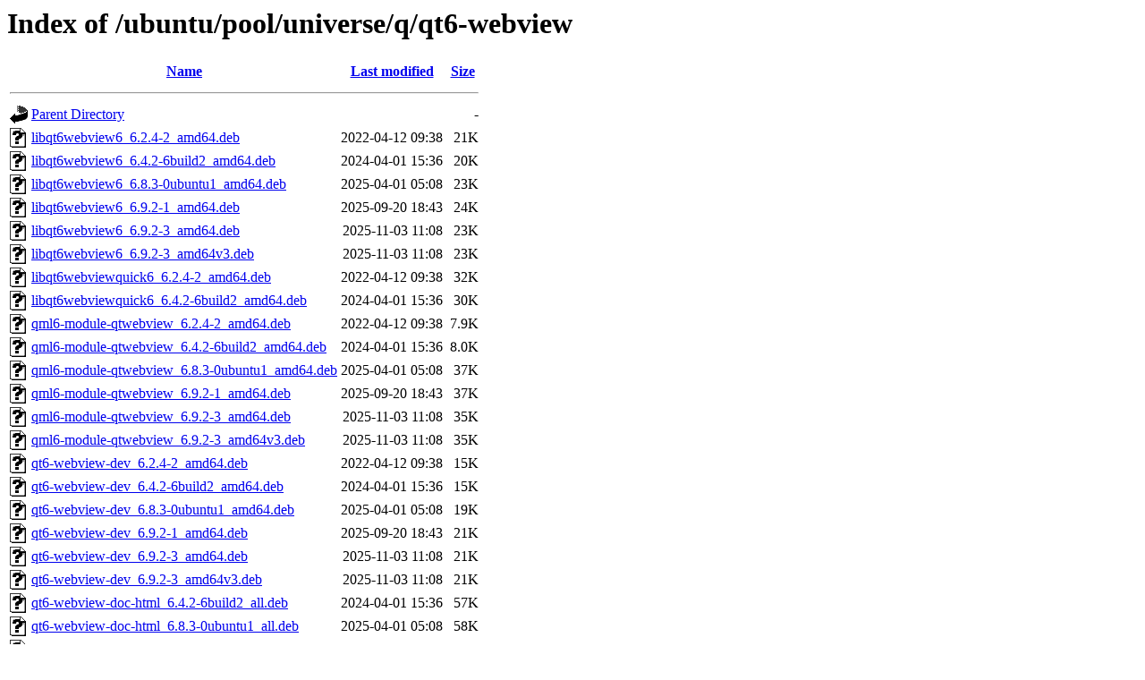

--- FILE ---
content_type: text/html;charset=UTF-8
request_url: http://in.archive.ubuntu.com/ubuntu/pool/universe/q/qt6-webview/
body_size: 1254
content:
<!DOCTYPE HTML PUBLIC "-//W3C//DTD HTML 3.2 Final//EN">
<html>
 <head>
  <title>Index of /ubuntu/pool/universe/q/qt6-webview</title>
 </head>
 <body>
<h1>Index of /ubuntu/pool/universe/q/qt6-webview</h1>
  <table>
   <tr><th valign="top"><img src="/icons/blank.gif" alt="[ICO]"></th><th><a href="?C=N;O=D">Name</a></th><th><a href="?C=M;O=A">Last modified</a></th><th><a href="?C=S;O=A">Size</a></th></tr>
   <tr><th colspan="4"><hr></th></tr>
<tr><td valign="top"><img src="/icons/back.gif" alt="[PARENTDIR]"></td><td><a href="/ubuntu/pool/universe/q/">Parent Directory</a></td><td>&nbsp;</td><td align="right">  - </td></tr>
<tr><td valign="top"><img src="/icons/unknown.gif" alt="[   ]"></td><td><a href="libqt6webview6_6.2.4-2_amd64.deb">libqt6webview6_6.2.4-2_amd64.deb</a></td><td align="right">2022-04-12 09:38  </td><td align="right"> 21K</td></tr>
<tr><td valign="top"><img src="/icons/unknown.gif" alt="[   ]"></td><td><a href="libqt6webview6_6.4.2-6build2_amd64.deb">libqt6webview6_6.4.2-6build2_amd64.deb</a></td><td align="right">2024-04-01 15:36  </td><td align="right"> 20K</td></tr>
<tr><td valign="top"><img src="/icons/unknown.gif" alt="[   ]"></td><td><a href="libqt6webview6_6.8.3-0ubuntu1_amd64.deb">libqt6webview6_6.8.3-0ubuntu1_amd64.deb</a></td><td align="right">2025-04-01 05:08  </td><td align="right"> 23K</td></tr>
<tr><td valign="top"><img src="/icons/unknown.gif" alt="[   ]"></td><td><a href="libqt6webview6_6.9.2-1_amd64.deb">libqt6webview6_6.9.2-1_amd64.deb</a></td><td align="right">2025-09-20 18:43  </td><td align="right"> 24K</td></tr>
<tr><td valign="top"><img src="/icons/unknown.gif" alt="[   ]"></td><td><a href="libqt6webview6_6.9.2-3_amd64.deb">libqt6webview6_6.9.2-3_amd64.deb</a></td><td align="right">2025-11-03 11:08  </td><td align="right"> 23K</td></tr>
<tr><td valign="top"><img src="/icons/unknown.gif" alt="[   ]"></td><td><a href="libqt6webview6_6.9.2-3_amd64v3.deb">libqt6webview6_6.9.2-3_amd64v3.deb</a></td><td align="right">2025-11-03 11:08  </td><td align="right"> 23K</td></tr>
<tr><td valign="top"><img src="/icons/unknown.gif" alt="[   ]"></td><td><a href="libqt6webviewquick6_6.2.4-2_amd64.deb">libqt6webviewquick6_6.2.4-2_amd64.deb</a></td><td align="right">2022-04-12 09:38  </td><td align="right"> 32K</td></tr>
<tr><td valign="top"><img src="/icons/unknown.gif" alt="[   ]"></td><td><a href="libqt6webviewquick6_6.4.2-6build2_amd64.deb">libqt6webviewquick6_6.4.2-6build2_amd64.deb</a></td><td align="right">2024-04-01 15:36  </td><td align="right"> 30K</td></tr>
<tr><td valign="top"><img src="/icons/unknown.gif" alt="[   ]"></td><td><a href="qml6-module-qtwebview_6.2.4-2_amd64.deb">qml6-module-qtwebview_6.2.4-2_amd64.deb</a></td><td align="right">2022-04-12 09:38  </td><td align="right">7.9K</td></tr>
<tr><td valign="top"><img src="/icons/unknown.gif" alt="[   ]"></td><td><a href="qml6-module-qtwebview_6.4.2-6build2_amd64.deb">qml6-module-qtwebview_6.4.2-6build2_amd64.deb</a></td><td align="right">2024-04-01 15:36  </td><td align="right">8.0K</td></tr>
<tr><td valign="top"><img src="/icons/unknown.gif" alt="[   ]"></td><td><a href="qml6-module-qtwebview_6.8.3-0ubuntu1_amd64.deb">qml6-module-qtwebview_6.8.3-0ubuntu1_amd64.deb</a></td><td align="right">2025-04-01 05:08  </td><td align="right"> 37K</td></tr>
<tr><td valign="top"><img src="/icons/unknown.gif" alt="[   ]"></td><td><a href="qml6-module-qtwebview_6.9.2-1_amd64.deb">qml6-module-qtwebview_6.9.2-1_amd64.deb</a></td><td align="right">2025-09-20 18:43  </td><td align="right"> 37K</td></tr>
<tr><td valign="top"><img src="/icons/unknown.gif" alt="[   ]"></td><td><a href="qml6-module-qtwebview_6.9.2-3_amd64.deb">qml6-module-qtwebview_6.9.2-3_amd64.deb</a></td><td align="right">2025-11-03 11:08  </td><td align="right"> 35K</td></tr>
<tr><td valign="top"><img src="/icons/unknown.gif" alt="[   ]"></td><td><a href="qml6-module-qtwebview_6.9.2-3_amd64v3.deb">qml6-module-qtwebview_6.9.2-3_amd64v3.deb</a></td><td align="right">2025-11-03 11:08  </td><td align="right"> 35K</td></tr>
<tr><td valign="top"><img src="/icons/unknown.gif" alt="[   ]"></td><td><a href="qt6-webview-dev_6.2.4-2_amd64.deb">qt6-webview-dev_6.2.4-2_amd64.deb</a></td><td align="right">2022-04-12 09:38  </td><td align="right"> 15K</td></tr>
<tr><td valign="top"><img src="/icons/unknown.gif" alt="[   ]"></td><td><a href="qt6-webview-dev_6.4.2-6build2_amd64.deb">qt6-webview-dev_6.4.2-6build2_amd64.deb</a></td><td align="right">2024-04-01 15:36  </td><td align="right"> 15K</td></tr>
<tr><td valign="top"><img src="/icons/unknown.gif" alt="[   ]"></td><td><a href="qt6-webview-dev_6.8.3-0ubuntu1_amd64.deb">qt6-webview-dev_6.8.3-0ubuntu1_amd64.deb</a></td><td align="right">2025-04-01 05:08  </td><td align="right"> 19K</td></tr>
<tr><td valign="top"><img src="/icons/unknown.gif" alt="[   ]"></td><td><a href="qt6-webview-dev_6.9.2-1_amd64.deb">qt6-webview-dev_6.9.2-1_amd64.deb</a></td><td align="right">2025-09-20 18:43  </td><td align="right"> 21K</td></tr>
<tr><td valign="top"><img src="/icons/unknown.gif" alt="[   ]"></td><td><a href="qt6-webview-dev_6.9.2-3_amd64.deb">qt6-webview-dev_6.9.2-3_amd64.deb</a></td><td align="right">2025-11-03 11:08  </td><td align="right"> 21K</td></tr>
<tr><td valign="top"><img src="/icons/unknown.gif" alt="[   ]"></td><td><a href="qt6-webview-dev_6.9.2-3_amd64v3.deb">qt6-webview-dev_6.9.2-3_amd64v3.deb</a></td><td align="right">2025-11-03 11:08  </td><td align="right"> 21K</td></tr>
<tr><td valign="top"><img src="/icons/unknown.gif" alt="[   ]"></td><td><a href="qt6-webview-doc-html_6.4.2-6build2_all.deb">qt6-webview-doc-html_6.4.2-6build2_all.deb</a></td><td align="right">2024-04-01 15:36  </td><td align="right"> 57K</td></tr>
<tr><td valign="top"><img src="/icons/unknown.gif" alt="[   ]"></td><td><a href="qt6-webview-doc-html_6.8.3-0ubuntu1_all.deb">qt6-webview-doc-html_6.8.3-0ubuntu1_all.deb</a></td><td align="right">2025-04-01 05:08  </td><td align="right"> 58K</td></tr>
<tr><td valign="top"><img src="/icons/unknown.gif" alt="[   ]"></td><td><a href="qt6-webview-doc-html_6.9.2-1_all.deb">qt6-webview-doc-html_6.9.2-1_all.deb</a></td><td align="right">2025-09-20 18:43  </td><td align="right"> 58K</td></tr>
<tr><td valign="top"><img src="/icons/unknown.gif" alt="[   ]"></td><td><a href="qt6-webview-doc-html_6.9.2-3_all.deb">qt6-webview-doc-html_6.9.2-3_all.deb</a></td><td align="right">2025-11-03 11:08  </td><td align="right"> 58K</td></tr>
<tr><td valign="top"><img src="/icons/unknown.gif" alt="[   ]"></td><td><a href="qt6-webview-doc_6.4.2-6build2_all.deb">qt6-webview-doc_6.4.2-6build2_all.deb</a></td><td align="right">2024-04-01 15:36  </td><td align="right"> 68K</td></tr>
<tr><td valign="top"><img src="/icons/unknown.gif" alt="[   ]"></td><td><a href="qt6-webview-doc_6.8.3-0ubuntu1_all.deb">qt6-webview-doc_6.8.3-0ubuntu1_all.deb</a></td><td align="right">2025-04-01 05:08  </td><td align="right"> 74K</td></tr>
<tr><td valign="top"><img src="/icons/unknown.gif" alt="[   ]"></td><td><a href="qt6-webview-doc_6.9.2-1_all.deb">qt6-webview-doc_6.9.2-1_all.deb</a></td><td align="right">2025-09-20 18:43  </td><td align="right"> 74K</td></tr>
<tr><td valign="top"><img src="/icons/unknown.gif" alt="[   ]"></td><td><a href="qt6-webview-doc_6.9.2-3_all.deb">qt6-webview-doc_6.9.2-3_all.deb</a></td><td align="right">2025-11-03 11:08  </td><td align="right"> 74K</td></tr>
<tr><td valign="top"><img src="/icons/unknown.gif" alt="[   ]"></td><td><a href="qt6-webview-examples_6.4.2-6build2_amd64.deb">qt6-webview-examples_6.4.2-6build2_amd64.deb</a></td><td align="right">2024-04-01 15:36  </td><td align="right"> 15K</td></tr>
<tr><td valign="top"><img src="/icons/unknown.gif" alt="[   ]"></td><td><a href="qt6-webview-examples_6.8.3-0ubuntu1_amd64.deb">qt6-webview-examples_6.8.3-0ubuntu1_amd64.deb</a></td><td align="right">2025-04-01 05:08  </td><td align="right"> 20K</td></tr>
<tr><td valign="top"><img src="/icons/unknown.gif" alt="[   ]"></td><td><a href="qt6-webview-examples_6.9.2-1_amd64.deb">qt6-webview-examples_6.9.2-1_amd64.deb</a></td><td align="right">2025-09-20 18:43  </td><td align="right"> 20K</td></tr>
<tr><td valign="top"><img src="/icons/unknown.gif" alt="[   ]"></td><td><a href="qt6-webview-examples_6.9.2-3_amd64.deb">qt6-webview-examples_6.9.2-3_amd64.deb</a></td><td align="right">2025-11-03 11:08  </td><td align="right"> 20K</td></tr>
<tr><td valign="top"><img src="/icons/unknown.gif" alt="[   ]"></td><td><a href="qt6-webview-examples_6.9.2-3_amd64v3.deb">qt6-webview-examples_6.9.2-3_amd64v3.deb</a></td><td align="right">2025-11-03 11:08  </td><td align="right"> 20K</td></tr>
<tr><td valign="top"><img src="/icons/unknown.gif" alt="[   ]"></td><td><a href="qt6-webview-plugins_6.2.4-2_amd64.deb">qt6-webview-plugins_6.2.4-2_amd64.deb</a></td><td align="right">2022-04-12 09:38  </td><td align="right"> 15K</td></tr>
<tr><td valign="top"><img src="/icons/unknown.gif" alt="[   ]"></td><td><a href="qt6-webview-plugins_6.4.2-6build2_amd64.deb">qt6-webview-plugins_6.4.2-6build2_amd64.deb</a></td><td align="right">2024-04-01 15:36  </td><td align="right"> 15K</td></tr>
<tr><td valign="top"><img src="/icons/unknown.gif" alt="[   ]"></td><td><a href="qt6-webview-plugins_6.8.3-0ubuntu1_amd64.deb">qt6-webview-plugins_6.8.3-0ubuntu1_amd64.deb</a></td><td align="right">2025-04-01 05:08  </td><td align="right"> 17K</td></tr>
<tr><td valign="top"><img src="/icons/unknown.gif" alt="[   ]"></td><td><a href="qt6-webview-plugins_6.9.2-1_amd64.deb">qt6-webview-plugins_6.9.2-1_amd64.deb</a></td><td align="right">2025-09-20 18:43  </td><td align="right"> 18K</td></tr>
<tr><td valign="top"><img src="/icons/unknown.gif" alt="[   ]"></td><td><a href="qt6-webview-plugins_6.9.2-3_amd64.deb">qt6-webview-plugins_6.9.2-3_amd64.deb</a></td><td align="right">2025-11-03 11:08  </td><td align="right"> 17K</td></tr>
<tr><td valign="top"><img src="/icons/unknown.gif" alt="[   ]"></td><td><a href="qt6-webview-plugins_6.9.2-3_amd64v3.deb">qt6-webview-plugins_6.9.2-3_amd64v3.deb</a></td><td align="right">2025-11-03 11:08  </td><td align="right"> 17K</td></tr>
<tr><td valign="top"><img src="/icons/unknown.gif" alt="[   ]"></td><td><a href="qt6-webview_6.2.4-2.debian.tar.xz">qt6-webview_6.2.4-2.debian.tar.xz</a></td><td align="right">2022-04-12 09:18  </td><td align="right">6.0K</td></tr>
<tr><td valign="top"><img src="/icons/text.gif" alt="[TXT]"></td><td><a href="qt6-webview_6.2.4-2.dsc">qt6-webview_6.2.4-2.dsc</a></td><td align="right">2022-04-12 09:18  </td><td align="right">2.7K</td></tr>
<tr><td valign="top"><img src="/icons/unknown.gif" alt="[   ]"></td><td><a href="qt6-webview_6.2.4.orig.tar.xz">qt6-webview_6.2.4.orig.tar.xz</a></td><td align="right">2022-04-04 13:19  </td><td align="right">133K</td></tr>
<tr><td valign="top"><img src="/icons/unknown.gif" alt="[   ]"></td><td><a href="qt6-webview_6.4.2-6build2.debian.tar.xz">qt6-webview_6.4.2-6build2.debian.tar.xz</a></td><td align="right">2024-04-01 05:44  </td><td align="right">7.4K</td></tr>
<tr><td valign="top"><img src="/icons/text.gif" alt="[TXT]"></td><td><a href="qt6-webview_6.4.2-6build2.dsc">qt6-webview_6.4.2-6build2.dsc</a></td><td align="right">2024-04-01 05:44  </td><td align="right">3.2K</td></tr>
<tr><td valign="top"><img src="/icons/unknown.gif" alt="[   ]"></td><td><a href="qt6-webview_6.4.2.orig.tar.xz">qt6-webview_6.4.2.orig.tar.xz</a></td><td align="right">2023-01-17 23:45  </td><td align="right">136K</td></tr>
<tr><td valign="top"><img src="/icons/unknown.gif" alt="[   ]"></td><td><a href="qt6-webview_6.8.3-0ubuntu1.debian.tar.xz">qt6-webview_6.8.3-0ubuntu1.debian.tar.xz</a></td><td align="right">2025-04-01 05:06  </td><td align="right">7.1K</td></tr>
<tr><td valign="top"><img src="/icons/text.gif" alt="[TXT]"></td><td><a href="qt6-webview_6.8.3-0ubuntu1.dsc">qt6-webview_6.8.3-0ubuntu1.dsc</a></td><td align="right">2025-04-01 05:06  </td><td align="right">3.1K</td></tr>
<tr><td valign="top"><img src="/icons/unknown.gif" alt="[   ]"></td><td><a href="qt6-webview_6.8.3.orig.tar.xz">qt6-webview_6.8.3.orig.tar.xz</a></td><td align="right">2025-04-01 05:06  </td><td align="right">138K</td></tr>
<tr><td valign="top"><img src="/icons/unknown.gif" alt="[   ]"></td><td><a href="qt6-webview_6.9.2-1.debian.tar.xz">qt6-webview_6.9.2-1.debian.tar.xz</a></td><td align="right">2025-09-20 18:41  </td><td align="right">7.2K</td></tr>
<tr><td valign="top"><img src="/icons/text.gif" alt="[TXT]"></td><td><a href="qt6-webview_6.9.2-1.dsc">qt6-webview_6.9.2-1.dsc</a></td><td align="right">2025-09-20 18:41  </td><td align="right">3.1K</td></tr>
<tr><td valign="top"><img src="/icons/unknown.gif" alt="[   ]"></td><td><a href="qt6-webview_6.9.2-3.debian.tar.xz">qt6-webview_6.9.2-3.debian.tar.xz</a></td><td align="right">2025-11-03 11:07  </td><td align="right">7.3K</td></tr>
<tr><td valign="top"><img src="/icons/text.gif" alt="[TXT]"></td><td><a href="qt6-webview_6.9.2-3.dsc">qt6-webview_6.9.2-3.dsc</a></td><td align="right">2025-11-03 11:07  </td><td align="right">3.0K</td></tr>
<tr><td valign="top"><img src="/icons/unknown.gif" alt="[   ]"></td><td><a href="qt6-webview_6.9.2.orig.tar.xz">qt6-webview_6.9.2.orig.tar.xz</a></td><td align="right">2025-09-20 18:41  </td><td align="right">123K</td></tr>
   <tr><th colspan="4"><hr></th></tr>
</table>
<address>Apache/2.4.52 (Ubuntu) Server at in.archive.ubuntu.com Port 80</address>
</body></html>
